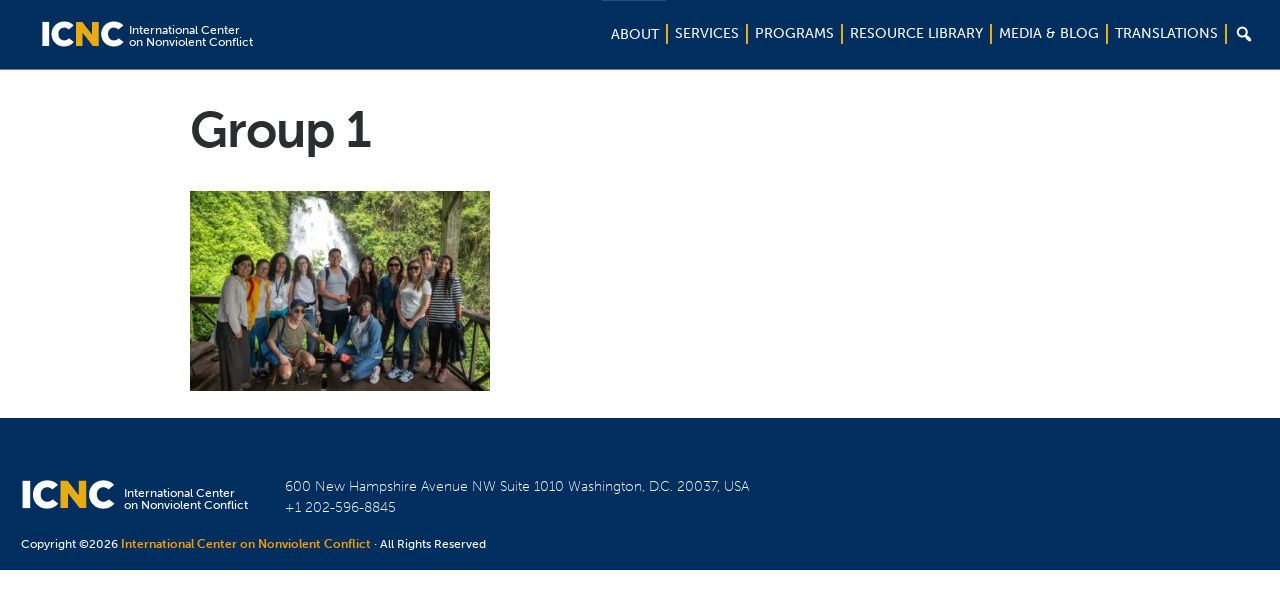

--- FILE ---
content_type: text/css
request_url: https://www.nonviolent-conflict.org/wp-content/themes/icnc/stylesheets/custom.css?ver=8.4
body_size: -260
content:
/**
*
* Custom CSS styles no-Sass
* if you're adding styles not in Sass put them here
*
**/